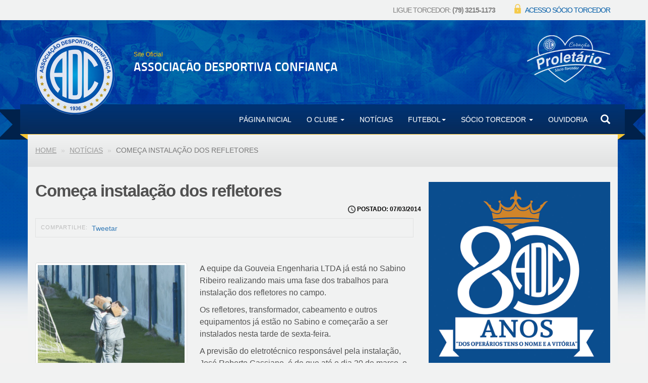

--- FILE ---
content_type: text/html; charset=utf-8
request_url: https://adconfianca.net/noticia/422/comeca-instalacao-dos-refletores/
body_size: 6488
content:
<!DOCTYPE html><!--[if lt IE 7]>      <html class="no-js lt-ie9 lt-ie8 lt-ie7"> <![endif]--><!--[if IE 7]>         <html class="no-js lt-ie9 lt-ie8"> <![endif]--><!--[if IE 8]>         <html class="no-js lt-ie9"> <![endif]--><!--[if gt IE 8]><!--><html class="no-js"><!--<![endif]--><head>
	<meta charset="utf-8"/>
	<meta http-equiv="X-UA-Compatible" content="IE=edge,chrome=1"/>
	<!-- Responsive Meta Data -->
	<meta name="apple-mobile-web-app-capable" content="yes"/>
	<meta name="viewport" content="width=device-width, initial-scale=1, maximum-scale=1, user-scalable=no"/> <!--  site com responsivo / comente caso contrário-->
	<!-- Core Meta Data -->
    <meta name="author" content="Ideiaup - Acima de Suas Expectativas"/>
    <meta name="keywords" content="confianca , adconfianca , aracaju , sergipe , futebol,   "/>
	<!-- Facebook Tags -->
	<meta property="og:description" content="Site Oficial da Associação Desportiva Confiança"/>
	<meta property="og:image"/>
	<meta property="og:site_name" content="Associação Desportiva Confiança"/>
	<meta property="og:title" content="Começa instalação dos refletores - Associação Desportiva Confiança"/>
	<meta property="og:type" content="website"/>
	<!-- Twitter tags -->
	<meta name="twitter:card" content="summary_large_image"/>
	<meta name="twitter:site" content="http://adconfianca.net/"/>
	<meta name="twitter:creator" content="@adconfianca"/>
	<meta name="twitter:title" content="Associação Desportiva Confiança"/>
	<meta name="twitter:description" content="Site Oficial da Associação Desportiva Confiança"/>
	<meta name="twitter:image" content="http://adconfianca.net/avatar_face.png"/>
	<!-- Humans -->
	<link rel="author" href="/humans.txt"/>
	<!-- Favicon -->
	<link rel="shortcut icon" href="../../../assets/images/favicon.png" type="image/png"/>
	<!-- CSS compilado e minificado -->
	<link rel="stylesheet" href="../../../assets/css/build/style.min.css"/>
	
	<link rel="stylesheet" href="../../../assets/fonts/titillium/stylesheet.css"/>
	<link rel="stylesheet" href="../../../assets/fonts/social/fontstyle.css"/>
	<meta charset="UTF-8"/>
    <style type="text/css">
	.fancybox-title-float-wrap .child {
    	font-family: Open Sans !important;
	}
	#disqus_thread { font-weight:200 !important } 
	.discovery-post a.title, .discovery-post h3 { font-weight:normal !important}
	</style>	<title>Começa instalação dos refletores- Associação Desportiva Confiança - Site Oficial</title>
	<link rel="canonical" href="https://adconfianca.net/noticia/422/comeca-instalacao-dos-refletores/" />
    <meta name="description" content="Até o dia 20 de março os equipamentos estarão instalados"/>
    <meta property="og:image"/>
</head> 
<body>
    <!--[if lt IE 7]>
            <p class="chromeframe">You are using an <strong>outdated</strong> browser. Please <a href="http://browsehappy.com/">upgrade your browser</a> or <a href="http://www.google.com/chromeframe/?redirect=true">activate Google Chrome Frame</a> to improve your experience.</p>
<![endif]-->
    <div class="wrapper">
        <header>
	<div class="container-fluid hidden-xs top-acesso">
		<div class="container">
			<div class="row">
				<div class="col-xs-12">
					<p><a href="http://www.coracaoproletario.com.br/entrar" target="_blank"><img src="../../../assets/images/img_03.jpg" alt=""/> acesso sócio torcedor</a></p>
					<p>Ligue torcedor: <b>(79) 3215-1173</b></p>
				</div>
			</div>
		</div>
	</div>
	<div class="container-fluid">
		<div class="container section-logo">
			<div class="row">
				<div class="col-xs-3 col-md-2 col-sm-3"><a href="/"><img src="../../../assets/images/logoadc.png" class="img-responsive" alt=""/></a></div>
				<div class="col-xs-9 col-sm-6">
					<p>Site Oficial</p>
					<p class="name">associação desportiva confiança</p>
				</div>
				<div class="hidden-xs col-md-2 col-md-offset-2 col-sm-3"><a href="http://www.coracaoproletario.com.br/" target="_blank">
                <img src="../../../assets/images/logo-coracao-proletario.png" class="img-responsive" alt=""/></a></div>
			</div>
		</div>
		<nav class="navbar navbar-static-top">
		  <div class="container bg-nav relative">
			<img src="../../../assets/images/imgcantos_07.png" class="left-canto" alt=""/>
			<img src="../../../assets/images/imgcantos_12.png" class="right-canto" alt=""/>
		    <!-- Brand and toggle get grouped for better mobile display -->
		    <div class="navbar-header">
		      <button type="button" class="navbar-toggle collapsed" data-toggle="collapse" data-target="#bs-example-navbar-collapse-1">
		        <span class="sr-only">Toggle navigation</span>
		        <span class="icon-bar"></span>
		        <span class="icon-bar"></span>
		        <span class="icon-bar"></span>
		      </button>
		      <a class="navbar-brand hidden-sm hidden-md hidden-lg logomenu" href="/">
				<p>Associação Desportiva Confiança</p>
		      </a>
		    </div>
		    <!-- Collect the nav links, forms, and other content for toggling -->
		    <div class="collapse navbar-collapse" id="bs-example-navbar-collapse-1">
		      <form class="navbar-form navbar-right hidden-xs" role="search">
		        <div class="form-group">
		          <input type="text" class="input-nav"/>
		          <span class="glyphicon glyphicon-search" aria-hidden="true"></span>
		        </div>
		      </form>
		      <ul class="nav navbar-nav navbar-right">
		        <li><a href="/">Página Inicial</a></li>
				 
                <li class="dropdown">
		          <a href="#" class="dropdown-toggle" data-toggle="dropdown" role="button" aria-expanded="false">O clube <span class="caret"></span></a>
		          <ul class="dropdown-menu" role="menu">
		            <li><a href="../../../historia/">História</a></li>
		            <li><a href="../../../titulos/">Títulos</a></li>
		            <li><a href="../../../simbolos/">Símbolos</a></li>
		            <li><a href="../../../memorial/">Memorial</a></li>
		            <li><a href="../../../diretoria/">Diretoria Geral</a></li>
		          </ul>
		        </li>
		        <li><a href="../../../noticias/">notícias</a></li>
		        <li class="dropdown">
		          <a href="#" class="dropdown-toggle" data-toggle="dropdown" role="button" aria-expanded="false">Futebol<span class="caret"></span></a>
		          <ul class="dropdown-menu" role="menu">
		            <li><a href="../../../comissaotecnica/">Comissão Técnica</a></li>
		            <li><a href="../../../elenco/">Elenco Profissional</a></li>
		            <li><a href="../../../programacao/">Programação</a></li>
		            <li><a href="../../../campeonatosergipano/">Campeonato Sergipano 2015</a></li>
		            <li><a href="../../../copadonordeste/">Copa do Nordeste</a></li>
		            <li><a href="../../../brasileiroseriec/">Campeonato Brasileiro - Série C</a></li>
		          </ul>
		        </li>
		      	<li class="dropdown">
		          <a href="#" class="dropdown-toggle" data-toggle="dropdown" role="button" aria-expanded="false">Sócio Torcedor <span class="caret"></span></a>
		          <ul class="dropdown-menu" role="menu">
		            <li><a href="http://www.coracaoproletario.com.br/planos" target="_blank">Planos</a></li>
		            <li><a href="http://www.coracaoproletario.com.br/cadastrar" target="_blank">Cadastro</a></li>
		            <li><a href="http://www.coracaoproletario.com.br/redescredenciadas" target="_blank">Redes Credenciadas</a></li>
<!--		            <li><a href="http://www.coracaoproletario.com.br/regulamento" target="_blank">Regulamento</a></li>
-->		          </ul>
		        </li>
<!--		        <li><a href="/marketing">Marketing</a></li>
-->		        <li><a href="../../../contato/">Ouvidoria</a></li>
		      </ul>
		    </div><!-- /.navbar-collapse -->
		  </div><!-- /.container-fluid -->
		</nav>
	</div>
</header><!-- fim header-->
        <!-- ***************************************** -->
		<div class="container bread">
			<div class="row">
				<div class="col-xs-12">
					<ol class="breadcrumb">
						<li><a href="/">Home</a></li>
                        <li><a href="../../../noticias/">Notícias</a></li>
						<li class="active hidden-xs">Começa instalação dos refletores</li>
					</ol>
				</div>
			</div>
		</div>
		<div class="container container-wrapper">
			<div class="row">
				<div class="col-md-8">
					<div class="header-leitura">
						<h2>Começa instalação dos refletores</h2>
					</div>
					<div class="row">
                        <p class="date" style="color:#010101; font-weight:600; font-size:12px; float:right; text-transform:uppercase"> 
                       	 <img src="../../../assets/images/clock.png" width="15" alt="07/03/2014"/> 
						  postado: 07/03/2014 
                        </p>  
						<div class="col-md-12">
							<style>
  .box-compartilha{
    padding: 10px;
    border: 1px solid #e1e2e2;
    height: 38px;
    margin-bottom: 40px;
  }
  .redes-share{
    margin:0px;
    padding: 0;
  }
  .redes-share li{
    margin-right: 8px;
    float: left;
  }
  .redes-share li p{
    text-transform: uppercase;
    font-weight: lighter;
    color: #bdbdbd;
    letter-spacing: 1px;
    font-size: 11px;
  }
</style>
<div class="box-compartilha">
<ul class="redes-share">
  <li>
    <p>Compartilhe: </p>
  </li>
  <li>
      <!-- Twitter : Inicio -->
      <div style="width:88px;">
      <a href="https://twitter.com/share" class="twitter-share-button" data-url="http://adconfianca.net/noticia/422/comeca-instalacao-dos-refletores" data-text="" data-lang="pt">Tweetar</a>
  	<script>!function(d,s,id){var js,fjs=d.getElementsByTagName(s)[0];if(!d.getElementById(id)){js=d.createElement(s);js.id=id;js.src="http://platform.twitter.com/widgets.js";fjs.parentNode.insertBefore(js,fjs);}}(document,"script","twitter-wjs");</script>
      </div>
      <!-- Twitter : Inicio -->
  </li>
  <li>
<div id="fb-root"></div>
<script>(function(d, s, id) {
  var js, fjs = d.getElementsByTagName(s)[0];
  if (d.getElementById(id)) return;
  js = d.createElement(s); js.id = id;
  js.src = "http://connect.facebook.net/pt_BR/sdk.js#xfbml=1&version=v2.0";
  fjs.parentNode.insertBefore(js, fjs);
}(document, 'script', 'facebook-jssdk'));</script>
    <div class="fb-like" data-href="http://adconfianca.net/noticia/422/comeca-instalacao-dos-refletores" data-layout="button_count" data-action="like" data-show-faces="false" data-share="false"></div>
  </li>
  <li>
      <script type="text/javascript" src="https://apis.google.com/js/plusone.js">
       {lang: 'pt-BR',parsetags: 'onload'}
      </script>
      <g:plusone href="http://adconfianca.net/noticia/422/comeca-instalacao-dos-refletores" align="left" annotation="none" size="medium"></g:plusone>
  </li>
</ul>
</div>
						</div>
					</div>
					<div class="body-leitura">
						<div class="leitura-img-small">
							                            <a class="fancybox" href="../../../sgc/imagem/noticia/422/ori_e4c25e1359c0cfa60bb39f7ad4efaa7f.jpg" title="" data-fancybox-group="gallery">
                            <img src="../../../sgc/imagem/noticia/422/ori_e4c25e1359c0cfa60bb39f7ad4efaa7f.jpg" alt="" class="thumbnail" width="301"/>
                            </a>
							<p></p>
							                            <a href="#">
                            </a>
							<p></p>
							                            <a href="#">
                            </a>
							<p></p>
							                            <a href="#">
                            </a>
							<p></p>
													</div>
                        <p> </p><p>A equipe da Gouveia Engenharia LTDA já está no Sabino Ribeiro realizando mais uma fase dos trabalhos para instalação dos refletores no campo.</p>
<p>Os refletores, transformador, cabeamento e outros equipamentos já estão no Sabino e começarão a ser instalados nesta tarde de sexta-feira. </p>
<p>A previsão do eletrotécnico responsável pela instalação, José Roberto Cassiano, é de que até o dia 20 de março, o equipamento esteja em pleno funcionamento.</p> <p></p>
					</div>
					<div class="row">
						<div class="col-xs-12">
							<div id="disqus_thread"></div>
								<script type="text/javascript">
								    /* * * CONFIGURATION VARIABLES * * */
								    var disqus_shortname = 'wwwadconfiancanet';
								    /* * * DON'T EDIT BELOW THIS LINE * * */
								    (function() {
								        var dsq = document.createElement('script'); dsq.type = 'text/javascript'; dsq.async = true;
								        dsq.src = '//' + disqus_shortname + '.disqus.com/embed.js';
								        (document.getElementsByTagName('head')[0] || document.getElementsByTagName('body')[0]).appendChild(dsq);
								    })();
								</script>
								<noscript>Please enable JavaScript to view the <a href="https://disqus.com/?ref_noscript" rel="nofollow">comments powered by Disqus.</a></noscript>
						</div>
					</div>
				</div>
				<div class="col-md-4">
					<aside>
	<div class="row patrocinio">
                    <div class="col-xs-12">
                        <img src="../../../sgc/imagem/publicidade/1/ori_5512b26933c17fb5c1abdbec5b31a450.jpg" class="img-responsive" alt="Selo de 80 Anos - ADC"/>
                    </div>
                     	</div>
	<div class="row">
		<div class="col-xs-12">
			<h2>Veja<span>também</span></h2>
			<hr/>
								<div class="row list-imprensa">
									<a href="/">
										<div class="col-xs-5"></div>
										<div class="col-xs-7">
											<p>MUITO OBRIGADO</p>
										</div>
									</a>
								</div>  
								<div class="row list-imprensa">
									<a href="/">
										<div class="col-xs-5"></div>
										<div class="col-xs-7">
											<p>HAJA CORAÇÃO</p>
										</div>
									</a>
								</div>  
								<div class="row list-imprensa">
									<a href="/">
										<div class="col-xs-5"></div>
										<div class="col-xs-7">
											<p>PRONTOS PRA LUTA</p>
										</div>
									</a>
								</div> 		</div>
	</div>
	<div class="row hidden-xs">
		<div class="col-xs-12">
			<h2>Curta nossa Página no<span> Facebook</span></h2>
            <div id="fb-root"></div>
			<script>(function(d, s, id) {
              var js, fjs = d.getElementsByTagName(s)[0];
              if (d.getElementById(id)) return;
              js = d.createElement(s); js.id = id;
              js.src = "http://connect.facebook.net/pt_BR/sdk.js#xfbml=1&version=v2.3";
              fjs.parentNode.insertBefore(js, fjs);
            }(document, 'script', 'facebook-jssdk'));</script>
            <div class="fb-page" data-href="https://www.facebook.com/adconfianca" data-height="600" data-hide-cover="false" data-show-facepile="true" data-show-posts="true"><div class="fb-xfbml-parse-ignore"><blockquote cite="https://www.facebook.com/adconfianca"><a href="https://www.facebook.com/adconfianca">Confiança [Oficial]</a></blockquote></div></div>            
		</div>
	</div>
</aside>				</div>
			</div>
		</div>
		<div class="container">
			<div class="row">
<div class="col-xs-12">
					<div class="lojadragao">
						<div class="row">
							<div class="col-xs-12 col-sm-5">
								<h2>Loja do <b>dragão</b></h2>
							</div>
						</div>
						<hr/>
						<div class="row body-loja">
							<div class="col-xs-12">
								<ul class="list-loja">
                                    <li>
										<a href="https://www.lojadodragao.net/acessorios/cooler-adc" target="_blank">
											<img src="../../../sgc/imagem/publicidade/28/ori_43c16506d6a8261557e05b45e0ab990d.jpg" class="img-responsive" alt="Cooler - ADC"/>
											<p>Cooler - ADC</p>
											<div class="price">
												<span>a partir de</span>
												<h3>6 x R$ 18,31</h3>
											</div>
										</a>
									</li>
                                    <li>
										<a href="https://www.lojadodragao.net/linhaoficial/masculina-oficial/camisa-confianca-viagem-2015" target="_blank">
											<img src="../../../sgc/imagem/publicidade/27/ori_6c5435c977630b26e7eb439468587a8d.jpg" class="img-responsive" alt="Camisa Confiança Viagem 2015"/>
											<p>Camisa Confiança Viagem 2015</p>
											<div class="price">
												<span>a partir de</span>
												<h3>6 x R$ 23,35</h3>
											</div>
										</a>
									</li>
                                    <li>
										<a href="https://www.lojadodragao.net/kit-escolar" target="_blank">
											<img src="../../../sgc/imagem/publicidade/26/ori_6c99a6e811cdfcd4e172bb294324dd3d.jpg" class="img-responsive" alt="Kit Escolar"/>
											<p>Kit Escolar</p>
											<div class="price">
												<span>a partir de</span>
												<h3>6 x R$ 4,98</h3>
											</div>
										</a>
									</li>
                                    <li>
										<a href="https://www.lojadodragao.net/camisa-confianca-i-2015-manga-longa" target="_blank">
											<img src="../../../sgc/imagem/publicidade/25/ori_35f39503ba2085d7f96a81ef666ebb5f.jpg" class="img-responsive" alt="Camisa Confiança I 2015 - Manga Longa"/>
											<p>Camisa Confiança I 2015 - Manga Longa</p>
											<div class="price">
												<span>a partir de</span>
												<h3>6 x R$ 26,65</h3>
											</div>
										</a>
									</li>
                                    <li>
										<a href="https://www.lojadodragao.net/camisa-confianca-iii-2015" target="_blank">
											<img src="../../../sgc/imagem/publicidade/24/ori_0f9ed123625e0912ef686e17e120e807.jpg" class="img-responsive" alt=" Camisa Confiança III 2015"/>
											<p> Camisa Confiança III 2015</p>
											<div class="price">
												<span>a partir de</span>
												<h3>6 x R$ 23,35</h3>
											</div>
										</a>
									</li>
								</ul>
							</div>
						</div>
						<hr/>
						<div class="row footer-loja">
							<div class="col-xs-12 text-center">
								<p><a href="http://www.lojadodragao.net/" target="_blank"> Acessa loja oficial: www.lojadodragao.net</a></p>
							</div>
						</div>
					</div>
				</div>
			</div>
		</div>
        <!-- ***************************************** -->
        <div style="text-align:center"><h2>Discover more</h2><ul style="list-style:none;padding-left:0"><li><a href="https://www.bapca.org.uk/">Best Non Gamstop Casinos In The UK</a></li><li><a href="https://www.estoril-portugal.com/">Casinos Online Portugal</a></li><li><a href="https://jrs.digital/">Melhores Plataformas De Cassinos Online</a></li><li><a href="https://www.aobrasil.com/">Melhores Cassinos Online Com Bônus De Registo</a></li></ul></div><footer>
	<div class="container-fluid">
		<div class="container">
			<div class="row">
				<div class="col-xs-12 col-md-12">
					<ul class="marca-footer">
					<li><a href="http://www.ideiaup.com/"><img src="../../../sgc/imagem/publicidade/3/ori_d1c775af2c787673eb9ba8d36f8e959b.jpg" alt="Ideiaup - Acima de Suas Expectativas"/></a></li>
					<li><a href="http://www.marata.com.br/"><img src="../../../sgc/imagem/publicidade/4/ori_ab29092271532caae27765bcb842fb5b.jpg" alt="Maratá"/></a></li>
					<li><a href="http://www.futebolmelhor.com.br/"><img src="../../../sgc/imagem/publicidade/19/ori_ffd7f46ad2fdb53cbf560acd4392375f.jpg" alt="Movimento Futebol Melhor"/></a></li>
					<li><a href=""><img src="../../../sgc/imagem/publicidade/17/ori_647ea4d59406e78bee42e8d44941677c.jpg" alt="Nossa senhora do Carmo"/></a></li>
					<li><a href="http://www.plamed.com.br/"><img src="../../../sgc/imagem/publicidade/7/ori_d354c013e63ca4f9f57d03c3f98efa91.jpg" alt="Plamed"/></a></li>
					<li><a href="http://www.sabealimentos.com.br/"><img src="../../../sgc/imagem/publicidade/20/ori_38d6f8f94886f1aece31dd69c9b43be0.jpg" alt="Sabe Alimentos"/></a></li>
					<li><a href="http://riomararacaju.com.br/"><img src="../../../sgc/imagem/publicidade/16/ori_64682b0871d08c3b0495c8629620eea6.jpg" alt="Shopping Riomar"/></a></li>
					<li><a href="http://www.stanzae.com.br/"><img src="../../../sgc/imagem/publicidade/32/ori_c83097439ddbf66155d23790e12f1275.jpg" alt="Stanza"/></a></li>
					<li><a href="http://staytrack.com.br/"><img src="../../../sgc/imagem/publicidade/9/ori_b21cf4de29f626d7720e96e5febd996a.jpg" alt="Staytrack"/></a></li>
					<li><a href="http://www.superbolla.com.br/"><img src="../../../sgc/imagem/publicidade/10/ori_5b50d397617d9d81fbc496517cc910c1.jpg" alt="Super Bolla"/></a></li>
					<li><a href="http://www.tuchefitness.com.br/"><img src="../../../sgc/imagem/publicidade/11/ori_39f5107d6762270941c749af86bca566.jpg" alt="Tuchê - Fitness"/></a></li>
					<li><a href="http://www.unit.br/"><img src="../../../sgc/imagem/publicidade/18/ori_61aafcf50e9989eaf7733670aa37a94c.jpg" alt="Unit"/></a></li>
					</ul>
				</div>
			</div>
			<hr/>
			<div class="row map-site">
				<div class="col-xs-6 col-sm-3 col-md-2">
					<h3>o clube</h3>
					<ul>
                            <li><a href="../../../historia/">História</a></li>
                            <li><a href="../../../titulos/">Títulos</a></li>
                            <li><a href="../../../simbolos/">Símbolos</a></li>
                            <li><a href="../../../memorial/">Memorial</a></li>
                            <li><a href="../../../diretoria/">Diretoria Geral</a></li>
					</ul>
				</div>
				<div class="col-xs-6 col-sm-4 col-md-3">
					<h3>futebol</h3>
					<ul>
		            <li><a href="../../../comissaotecnica/">Comissão Técnica</a></li>
		            <li><a href="../../../elenco/">Elenco Profissional</a></li>
		            <li><a href="../../../programacao/">Programação</a></li>
		            <li><a href="../../../campeonatosergipano/">Campeonato Sergipano 2015</a></li>
		            <li><a href="../../../copadonordeste/">Copa do Nordeste</a></li>
		            <li><a href="../../../brasileiroseriec/">Campeonato Brasileiro - Série C</a></li>
					</ul>
				</div>
				<div class="col-md-3 col-sm-4">
					<h3>Sócio Torcedor</h3>
					<ul>
		            <li><a href="../../../planos/">Planos</a></li>
		            <li><a href="http://coracaoproletario.com.br/sejasocio" target="_blank">Cadastro</a></li>
		            <li><a href="http://coracaoproletario.com.br/redescredenciadas" target="_blank">Redes Credenciadas</a></li>
		            <li><a href="http://coracaoproletario.com.br/regulamento" target="_blank">Regulamento</a></li>
					</ul>
				</div>
				<div class="col-md-4 col-sm-12">
					<h3>nossas redes sociais</h3>
					<ul class="redesmotions">
						<li><a href="https://www.facebook.com/adconfianca" target="_blank"><span class="symbol">circlefacebook</span></a></li>
						<li><a href="https://www.twitter.com/adconfianca" target="_blank"><span class="symbol">circletwitterbird</span></a></li>
						<li><a href="https://www.youtube.com/adconfianca" target="_blank"><span class="symbol">circleyoutube</span></a></li>
					</ul>
					<div class="row">
						<div class="col-xs-6">
							<p class="mantido">Mantido e Hospedado</p>
						</div>
						<div class="col-xs-6">
							<a href="#"><img src="../../../assets/images/img_36.jpg" alt="" class="img-responsive"/></a>
						</div>
					</div>
				</div>
			</div>
		</div>
	</div>
</footer><!-- fim footer-->
<!-- Scripts minificados e concatenados -->
<script src="../../../assets/js/build/all.min.js"></script>
<script src="../../../assets/js/jquery/jquery.mask.js"></script>
<!-- Habilita o Livereaload do Grunt / Comentar ao publicar-->
<script src="http://localhost:35729/livereload.js"></script>

    </div>
        <!-- Add mousewheel plugin (this is optional) --> 
        <script type="text/javascript" src="../../../lib/fancybox/lib/jquery.mousewheel-3.0.6.pack.js"></script> 
        <!-- Add fancyBox main JS and CSS files --> 
        <script type="text/javascript" src="../../../lib/fancybox/source/jquery.fancybox.js"></script>
        <link rel="stylesheet" type="text/css" href="../../../lib/fancybox/source/jquery.fancybox.css" media="screen"/>
           <script type="text/javascript">
				$(document).ready(function () {
					$('.fancybox').fancybox();
				}); 
			</script>

<script defer src="https://static.cloudflareinsights.com/beacon.min.js/vcd15cbe7772f49c399c6a5babf22c1241717689176015" integrity="sha512-ZpsOmlRQV6y907TI0dKBHq9Md29nnaEIPlkf84rnaERnq6zvWvPUqr2ft8M1aS28oN72PdrCzSjY4U6VaAw1EQ==" data-cf-beacon='{"version":"2024.11.0","token":"8cc9663fb76749be80e511c247ee6180","r":1,"server_timing":{"name":{"cfCacheStatus":true,"cfEdge":true,"cfExtPri":true,"cfL4":true,"cfOrigin":true,"cfSpeedBrain":true},"location_startswith":null}}' crossorigin="anonymous"></script>
</body></html>

--- FILE ---
content_type: text/html; charset=utf-8
request_url: https://accounts.google.com/o/oauth2/postmessageRelay?parent=https%3A%2F%2Fadconfianca.net&jsh=m%3B%2F_%2Fscs%2Fabc-static%2F_%2Fjs%2Fk%3Dgapi.lb.en.2kN9-TZiXrM.O%2Fd%3D1%2Frs%3DAHpOoo_B4hu0FeWRuWHfxnZ3V0WubwN7Qw%2Fm%3D__features__
body_size: 161
content:
<!DOCTYPE html><html><head><title></title><meta http-equiv="content-type" content="text/html; charset=utf-8"><meta http-equiv="X-UA-Compatible" content="IE=edge"><meta name="viewport" content="width=device-width, initial-scale=1, minimum-scale=1, maximum-scale=1, user-scalable=0"><script src='https://ssl.gstatic.com/accounts/o/2580342461-postmessagerelay.js' nonce="UbFD2zIIMperK0V7pe9cSw"></script></head><body><script type="text/javascript" src="https://apis.google.com/js/rpc:shindig_random.js?onload=init" nonce="UbFD2zIIMperK0V7pe9cSw"></script></body></html>

--- FILE ---
content_type: text/css
request_url: https://adconfianca.net/assets/fonts/social/fontstyle.css
body_size: -130
content:
@font-face {
    font-family: 'Mono Social Icons Font';
    src: url('MonoSocialIconsFont-1.10.eot');
    src: url('MonoSocialIconsFont-1.10.eot#iefix') format('embedded-opentype'),
         url('MonoSocialIconsFont-1.10.woff') format('woff'),
         url('MonoSocialIconsFont-1.10.ttf') format('truetype'),
         url('MonoSocialIconsFont-1.10.svg') format('svg');
    src: url('MonoSocialIconsFont-1.10.ttf') format('truetype');
    font-weight: normal;
    font-style: normal;
}

.symbol, a.symbol:before {
    font-family: 'Mono Social Icons Font';
    -webkit-text-rendering: optimizeLegibility;
    -moz-text-rendering: optimizeLegibility;
    -ms-text-rendering: optimizeLegibility;
    -o-text-rendering: optimizeLegibility;
    text-rendering: optimizeLegibility;
    -webkit-font-smoothing: antialiased;
    -moz-font-smoothing: antialiased;
    -ms-font-smoothing: antialiased;
    -o-font-smoothing: antialiased;
    font-smoothing: antialiased;
}

a.symbol:before {
    content: attr(title);
    margin-right: 0.3em;
    font-size: 130%;
}